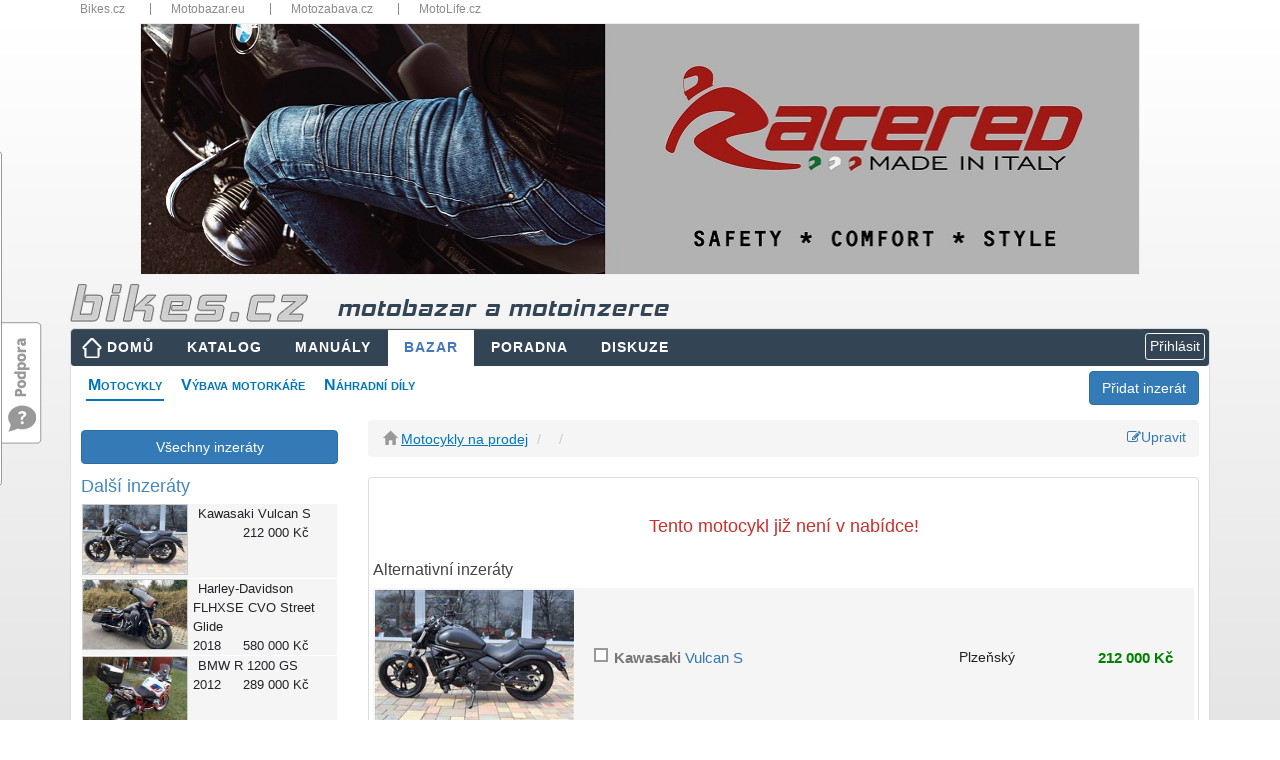

--- FILE ---
content_type: text/html; charset=utf-8
request_url: https://www.bikes.cz/motocykly-prodej/kawasaki-vulcans/88075
body_size: 19476
content:
<!DOCTYPE html>
<html xmlns="http://www.w3.org/1999/xhtml" lang="cs">
<head><meta charset="utf-8" /><meta http-equiv="X-UA-Compatible" content="IE=edge" /><meta name="viewport" content="width=device-width, initial-scale=1" /><meta name="description" /><meta name="keywords" /><meta name="googlebot" content="noindex, nofollow" /><meta name="robots" content="noindex, nofollow" />
<meta charset="utf-8" />
<meta http-equiv="X-UA-Compatible" content="IE=edge" />
<meta name="viewport" content="width=device-width, initial-scale=1" />
<meta name="description" content="Motoinzerce se snadným vyhledáváním." />
<meta name="keywords" content="motoinzerce,moto inzerce,moto,motorka,motorky,motocykl,motocykly,bazar,moto bazar,motobazar" />
<meta name="author" content="Bikes Media s.r.o" />
<meta name="rating" content="general" />
<meta name="seznam-wmt" content="b2yQ8nRXk9f2XneAUuXsvUqcXP8cNATP" />
<title>
</title><link href="/favicon.ico" type="image/x-icon" rel="shortcut icon" /><link href="/assets/fonts/glyphicon.min.css" rel="stylesheet" /><link href="/assets/fonts/font-awesome.min.css" rel="stylesheet" /><link href="/assets/jquery-ui/jquery-ui.min.css?v=1.12.1" rel="stylesheet" /><link href="/js/fancyBox3/jquery.fancybox.min.css" rel="stylesheet" />
<link href="/assets/bootstrap3/bootstrap.min.css?v=3.3.7" rel="stylesheet" />
<link href="/assets/bootstrap3/bootstrap-dialog.min.css?v=1.35.4" rel="stylesheet" />
<style>
ins img { width:100%; height:auto; }
.re { margin-top:2rem; }
@media (max-width: 767px) {
.re {
margin-top:0;
margin-bottom:1rem;
}
}
</style>
<link href="/css/layout2019.min.css?v=3" rel="stylesheet" />
<script async src="https://www.googletagmanager.com/gtag/js?id=G-N2M6XW2L0B"></script>
<script>
window.dataLayer = window.dataLayer || [];
function gtag() { dataLayer.push(arguments); }
gtag('js', new Date());
gtag('config', 'G-N2M6XW2L0B');
gtag('consent', 'default', { ad_storage: 'denied' });
</script>
<link href="/css/bazar.min.css?v=2" rel="stylesheet" />
<link href="/css/custom.min.css?v=0" rel="stylesheet" />
<script async src="//re.bikes.cz/delivery/asyncjs.php"></script>
<link href="/css/bazardetail.min.css?v=2" rel="stylesheet" />
<link href="/Homepage/Plugings/Owlcarousel/owl.carousel.min.css" rel="stylesheet" />
<style>
.videocontent { position: relative; width: 100%; height: 0; padding-bottom: 56.25%; }
.videocontent > iframe { position: absolute; top: 0; left: 0; width: 100%; height: 100%; }
</style>
<script async src="//pagead2.googlesyndication.com/pagead/js/adsbygoogle.js"></script></head>
<body>
<form method="post" action="/motocykly-prodej/kawasaki-vulcans/88075" onsubmit="javascript:return WebForm_OnSubmit();" id="form1">
<script type="text/javascript">
//<![CDATA[
var theForm = document.forms['form1'];
if (!theForm) {
theForm = document.form1;
}
function __doPostBack(eventTarget, eventArgument) {
if (!theForm.onsubmit || (theForm.onsubmit() != false)) {
theForm.__EVENTTARGET.value = eventTarget;
theForm.__EVENTARGUMENT.value = eventArgument;
theForm.submit();
}
}
//]]>
</script>
<script src="/WebResource.axd?d=pynGkmcFUV13He1Qd6_TZHbPTLI94uASLMjgSIUjN1q3hMlENt_7vHnAExgJrfcoPcpRUQ2&amp;t=638901608248157332" type="text/javascript"></script>
<script src="/ScriptResource.axd?d=nv7asgRUU0tRmHNR2D6t1EfqdJ7zYYO-7B7rYlrCTTHw9DzC5ODFnMJcaE4rj3ibG_U1-T3zDVPEv2BswzMR3p5mWxrW-G83ZJOfE2FixAr9m2NBj5Y7yKm057hsIwHYXG92qg2&amp;t=ffffffff93d1c106" type="text/javascript"></script>
<script src="../../Scripts/WebForms/MsAjax/MicrosoftAjax.js" type="text/javascript"></script>
<script src="../../Scripts/WebForms/MsAjax/MicrosoftAjaxWebForms.js" type="text/javascript"></script>
<script src="../../assets/jquery/jquery-3.5.1.min.js" type="text/javascript"></script>
<script type="text/javascript">
//<![CDATA[
function WebForm_OnSubmit() {
if (typeof(ValidatorOnSubmit) == "function" && ValidatorOnSubmit() == false) return false;
return true;
}
//]]>
</script>
<div class="aspNetHidden">
<input type="hidden" name="__VIEWSTATEGENERATOR" id="__VIEWSTATEGENERATOR" value="E8AB0067" />
<input type="hidden" name="__EVENTVALIDATION" id="__EVENTVALIDATION" value="vj6kpeXwOK+/vOYfceA9IUJS4XYVB/Ts3frKxqJG2XEn/ZDyJb8r/DdMKPsn0kvhNrzuxDfxSpQVfzjaZVJWDCRbmoMUEWnNiCNyZQ8C8fdEkh00bA0GNo9aHEHiVQGReHU8a30/O622S0zfKJ4KcYptac67jC0walQmyt/k3kHv8jLeF/MP1+vRjRNnviJas7JNPjh81hBnYLu/QvtraZiUrh83eJjMgsFcaMfxGf0eezk6yJ7msDvdQmpBf/15BDUReyA2RLnO6XKBXPRjSXKDAtvpQhQDIJONNO7ljwoxMXLoP99KPJIrOJsqEHhJlHEdMO0xpym220RJ5DDM/yS/2nhGKGJbtu/fL/XGL9/tkp4RgHdaqFH/t1hK/KN3IaNdG8l8GmBRWz8Ww6uXTWNRi6Fm0enh1DHAVDcFqQ2e2lh6YNCd7h4AFSAGVd/Ymtj4uVkcsNdtPIv8AFOlVPinRlVTlEYsqxzDbiZwKCYvipvuRI4mbYY1C8j4Is5b3Uv3C1G7IZRn3JTcC5BRxvVUjb+t+kOzPvu1HjD8vzCGMcHF" />
</div>
<script type="text/javascript">
//<![CDATA[
Sys.WebForms.PageRequestManager._initialize('ctl00$ctl00$ctl00$ctl13', 'form1', ['tctl00$ctl00$ctl00$body$ctl00','body_ctl00','tctl00$ctl00$ctl00$body$navi$ucMujVyber$upMoje','body_navi_ucMujVyber_upMoje','tctl00$ctl00$ctl00$body$body$upActionPanels','body_body_upActionPanels','tctl00$ctl00$ctl00$body$body$ucModalVerifyPwd$upModal','body_body_ucModalVerifyPwd_upModal','tctl00$ctl00$ctl00$body$ucFeedback$upFeedback','body_ucFeedback_upFeedback','tctl00$ctl00$ctl00$ctl14','ctl14','tctl00$ctl00$ctl00$ucCookieCard$upCookies','ucCookieCard_upCookies','tctl00$ctl00$ctl00$body$body$body$rptProductList$ctl00$UpdatePanel1','body_body_body_rptProductList_UpdatePanel1_0','tctl00$ctl00$ctl00$body$body$body$rptProductList$ctl01$UpdatePanel1','body_body_body_rptProductList_UpdatePanel1_1','tctl00$ctl00$ctl00$body$body$body$rptProductList$ctl02$UpdatePanel1','body_body_body_rptProductList_UpdatePanel1_2','tctl00$ctl00$ctl00$body$body$body$rptProductList$ctl03$UpdatePanel1','body_body_body_rptProductList_UpdatePanel1_3','tctl00$ctl00$ctl00$body$body$body$rptProductList$ctl04$UpdatePanel1','body_body_body_rptProductList_UpdatePanel1_4','tctl00$ctl00$ctl00$body$body$body$rptProductList$ctl05$UpdatePanel1','body_body_body_rptProductList_UpdatePanel1_5'], ['ctl00$ctl00$ctl00$body$body$body$rptProductList$ctl00$chkItem2','body_body_body_rptProductList_chkItem2_0','ctl00$ctl00$ctl00$body$body$body$rptProductList$ctl01$chkItem2','body_body_body_rptProductList_chkItem2_1','ctl00$ctl00$ctl00$body$body$body$rptProductList$ctl02$chkItem2','body_body_body_rptProductList_chkItem2_2','ctl00$ctl00$ctl00$body$body$body$rptProductList$ctl03$chkItem2','body_body_body_rptProductList_chkItem2_3','ctl00$ctl00$ctl00$body$body$body$rptProductList$ctl04$chkItem2','body_body_body_rptProductList_chkItem2_4','ctl00$ctl00$ctl00$body$body$body$rptProductList$ctl05$chkItem2','body_body_body_rptProductList_chkItem2_5','ctl00$ctl00$ctl00$body$body$ucModalVerifyPwd$btnVerify','body_body_ucModalVerifyPwd_btnVerify'], [], 90, 'ctl00$ctl00$ctl00');
//]]>
</script>
<div class="container" style="position:relative;padding-bottom:15px">
<div id="fb-root"></div>
<script>(function (d, s, id) {
var js, fjs = d.getElementsByTagName(s)[0];
if (d.getElementById(id)) return;
js = d.createElement(s); js.id = id;
js.src = "//connect.facebook.net/cs_CZ/sdk.js#xfbml=1&version=v20.0&appId=1416451088653193";
fjs.parentNode.insertBefore(js, fjs);
}(document, 'script', 'facebook-jssdk'));
</script>
<div id="body_ctl00" style="position: fixed; left: 10px; top: 10px; color: gray; z-index: 11; font-size: small; display: inline">
</div>
<div class="topbar hidden-xs">
<nav>
<ul>
<li class="dropdown-title"><a href="https://www.bikes.cz/" title="Bikes.cz">Bikes.cz</a></li>
<li class="dropdown-title"><a href="http://www.motobazar.eu/" title="Motobazar.eu" target="_blank">Motobazar.eu</a></li>
<li class="dropdown-title"><a href="http://www.motozabava.cz/" title="Motozabava.cz" target="_blank">Motozabava.cz</a></li>
<li class="dropdown-title"><a href="http://www.motolife.cz/" title="MotoLife.cz" target="_blank">MotoLife.cz</a></li>
</ul>
<div class="clearfix"></div>
</nav>
</div>
<div id="bannerTop">
<ins data-revive-zoneid="1" data-revive-id="db5860641a95710a48d55ec671021854"></ins>
</div>
<div id="topStrip" class="row hidden-xs">
<div class="col-xs-12">
<a href="/" title="úvodní strana">
<img src="/images/bikescz.png" alt="bikes.cz" />
<span class="d-none d-lg-inline katalog">motobazar a motoinzerce</span>
</a>
</div>
<div class="cleaner"></div>
</div>
<nav class="navbar navbar-expand-md navbar-dark px-2 px-lg-0">
<div class="container">
<button class="navbar-toggler" type="button" data-toggle="collapse" data-target="#navbarResponsive" aria-controls="navbarResponsive" aria-expanded="false" aria-label="Toggle navigation">
<span class="navbar-toggler-icon"></span>
</button>
<div class="dropdown float-right">
<script type="text/javascript">
var prihlaseni = function () {
$('.prihlaseni').show(500);
$('#body_Login1_Login1_UserName').focus();
}
</script>
<input type="button" class="btn btn-outline-light btn-xs" value="Přihlásit" onclick="prihlaseni()">
<div id="prihlaseni" class="prihlaseni" style="display:none">
<div class="top"><strong>Přihlášení do webu</strong><a class="zavrit" href="javascript:void(0);" onclick="$('.prihlaseni').hide(500);"><img src="../../images/buttony/zavrit.gif" alt="zavřít" width="24" height="24" border="0" /></a></div>
<div class="insidetext">
<table id="body_Login1_Login1" cellspacing="0" cellpadding="0" style="width:100%;border-collapse:collapse;">
<tr>
<td>
<div onkeypress="javascript:return WebForm_FireDefaultButton(event, &#39;body_Login1_Login1_LoginButton&#39;)">
<div class="cele">
<table width="255">
<tr>
<td width="81">
Uživatel:
<span id="body_Login1_Login1_UserNameRequired" title="Zadejte nick." style="visibility:hidden;">*</span>
</td>
<td width="162"><input name="ctl00$ctl00$ctl00$body$Login1$Login1$UserName" type="text" maxlength="50" id="body_Login1_Login1_UserName" autocomplete="username" /></td>
</tr>
<tr>
<td>
Heslo:
<span id="body_Login1_Login1_PasswordRequired" title="Zadejte heslo." style="visibility:hidden;">*</span>
</td>
<td><input name="ctl00$ctl00$ctl00$body$Login1$Login1$Password" type="password" id="body_Login1_Login1_Password" /></td>
</tr>
</table>
<span id="body_Login1_Login1_FailureText" style="font-weight:bold;padding: 5px; color: #f00;"></span>
</div>
<div style="text-align: center">
<a id="body_Login1_Login1_LoginButton" class="pokracovat" href="javascript:WebForm_DoPostBackWithOptions(new WebForm_PostBackOptions(&quot;ctl00$ctl00$ctl00$body$Login1$Login1$LoginButton&quot;, &quot;&quot;, true, &quot;Login2&quot;, &quot;&quot;, false, true))">Přihlásit</a>
</div>
</div>
<br />
<a href="../../novy-uzivatel">Nový uživatel</a><br />
<a href="../../obnoveni-hesla">Zapomenuté heslo</a>
<br />
<br />
<fieldset class="open-auth-providers">
<legend>Přihlášení přes Facebook</legend>
<a id="body_Login1_Login1_OpenAuthLogin_lbFacebook" title="Přihlášení přes Facebook" href="javascript:WebForm_DoPostBackWithOptions(new WebForm_PostBackOptions(&quot;ctl00$ctl00$ctl00$body$Login1$Login1$OpenAuthLogin$lbFacebook&quot;, &quot;&quot;, true, &quot;&quot;, &quot;&quot;, false, true))"><img src="../../images/buttony/fblogin.png" alt="fb login" /></a>
</fieldset>
</td>
</tr>
</table>
</div>
</div>
</div>
<div id="navbarResponsive" class="collapse navbar-collapse">
<ul id="menu" class="navbar-nav ml-auto">
<li class="nav-item btn-xs-block"><a id="body_hlMenuMain" title="Hlavní stránka" class="nav-link home" href="../../">DOMŮ</a></li>
<li class="nav-item btn-xs-block"><a id="body_hlMotoKatalog" title="Otevřená encyklopedie motocyklů" class="nav-link" href="../../katalog-moto">KATALOG</a></li>
<li class="nav-item"><a id="body_hlManualy" title="Servisní manuály, příručky, díly..." class="nav-link" href="../../servisni-manualy">MANUÁLY</a></li>
<li class="nav-item btn-xs-block"><a id="body_hlBazar" title="Inzerce motocyklů, dílů a příslušenství" class="nav-link active" href="../../motocykly-prodej">BAZAR</a></li>
<li class="nav-item"><a id="body_hlTechChat" title="Technická poradna" class="nav-link" href="../../otazky-odpovedi">PORADNA</a></li>
<li class="nav-item"><a id="body_hlMenuDiscussion" title="Bikes diskuze" class="nav-link" href="../../forum">DISKUZE</a></li>
</ul>
</div>
</div>
</nav>
<div id="webContent">
<a href="javascript:void(0);" id="body_aAddInzerat" class="btn btn-primary hidden-xs margin-top5 fr" data-toggle="modal" data-target=".bs-example-modal-sm">Přidat inzerát</a>
<ul id="submenu">
<li><a href="/motocykly-prodej" id="body_aMoto" class="youarehere">Motocykly</a></li>
<li><a href="/vybava-prodej" id="body_aVybava">Výbava&nbsp;motorkáře</a></li>
<li><a href="/dily-prodej" id="body_aDily">Náhradní&nbsp;díly</a></li>
</ul>
<div class="cleaner"></div>
<div id="wrapper">
<section>
<div class="row margin-top15">
<div id="left" class="col-sm-3">
<aside>
<div class="hidden-xs">
<a href="/motocykly-prodej" id="body_navi_aZpet" class="btn btn-primary btn-block" style="margin-top:10px">Všechny inzer&#225;ty</a>
</div>
<div id="body_navi_ucMujVyber_upMoje" class="upFilters">
</div>
<div class="motoitems hidden-xs">
<h3>Další inzeráty</h3>
<div class="row motoitem">
<a class="mlink" href="/motocykly-prodej/kawasaki-vulcans/c49827"></a>
<div class="col col-md-5">
<a href="/motocykly-prodej/kawasaki-vulcans/c49827">
<img class="img-responsive sImg" src="https://media.bikes.cz/photo/img_11844O4509O8474467O33O122442015OCO04507O0845O1.jpg" alt="">
</a>
</div>
<div class="col col-md-7">
<span class="col-sm-12"><span>Kawasaki</span> Vulcan S</span>
<span class="col-sm-4"></span>
<span class="col-sm-8">212 000&nbsp;Kč</span>
</div>
</div>
<div class="row motoitem">
<a class="mlink" href="/motocykly-prodej/harleydavidson-flhxsecvostreetglide/c53762"></a>
<div class="col col-md-5">
<a href="/motocykly-prodej/harleydavidson-flhxsecvostreetglide/c53762">
<img class="img-responsive sImg" src="https://media.bikes.cz/photo/img_11844O4509O11947130O33O172616008OCO04507O0845O1.jpg" alt="">
</a>
</div>
<div class="col col-md-7">
<span class="col-sm-12"><span>Harley-Davidson</span> FLHXSE CVO Street Glide</span>
<span class="col-sm-4">2018</span>
<span class="col-sm-8">580 000&nbsp;Kč</span>
</div>
</div>
<div class="row motoitem">
<a class="mlink" href="/motocykly-prodej/bmw-r1200gs/95404"></a>
<div class="col col-md-5">
<a href="/motocykly-prodej/bmw-r1200gs/95404">
<img class="img-responsive sImg" src="https://media.bikes.cz/photo/img_11844O4509O7460598O33O107793356OCO04507O0845O2.jpg" alt="">
</a>
</div>
<div class="col col-md-7">
<span class="col-sm-12"><span>BMW</span> R 1200 GS</span>
<span class="col-sm-4">2012</span>
<span class="col-sm-8">289 000&nbsp;Kč</span>
</div>
</div>
<div class="row motoitem">
<a class="mlink" href="/motocykly-prodej/kymco-agility-150-5tkm/c39196"></a>
<div class="col col-md-5">
<a href="/motocykly-prodej/kymco-agility-150-5tkm/c39196">
<img class="img-responsive sImg" src="https://media.bikes.cz/photo/img_11844O4509O5142976O33O74307714OCO04507O0845O1.jpg" alt="">
</a>
</div>
<div class="col col-md-7">
<span class="col-sm-12"><span>Kymco</span> Agility 150-5tkm</span>
<span class="col-sm-4">2009</span>
<span class="col-sm-8">36 999&nbsp;Kč</span>
</div>
</div>
<div class="row motoitem">
<a class="mlink" href="/motocykly-prodej/triumph-tiger1050sport/95325"></a>
<div class="col col-md-5">
<a href="/motocykly-prodej/triumph-tiger1050sport/95325">
<img class="img-responsive sImg" src="https://media.bikes.cz/photo/img_11844O4509O7460946O33O107798384OCO04507O0845O2.jpg" alt="">
</a>
</div>
<div class="col col-md-7">
<span class="col-sm-12"><span>Triumph</span> Tiger 1050 Sport</span>
<span class="col-sm-4">2017</span>
<span class="col-sm-8">149 000&nbsp;Kč</span>
</div>
</div>
<div class="row motoitem">
<a class="mlink" href="/motocykly-prodej/kymco-people-gt-125i-plexi-kufr/c38533"></a>
<div class="col col-md-5">
<a href="/motocykly-prodej/kymco-people-gt-125i-plexi-kufr/c38533">
<img class="img-responsive sImg" src="https://media.bikes.cz/photo/img_11844O4509O4929768O33O71227226OCO04507O0845O1.jpg" alt="">
</a>
</div>
<div class="col col-md-7">
<span class="col-sm-12"><span>Kymco</span> People GT 125i-plexi-kufr</span>
<span class="col-sm-4">2011</span>
<span class="col-sm-8">dohodou</span>
</div>
</div>
</div>
<a href="/motocykly-prodej" id="body_navi_aZpet2" class="btn btn-primary btn-block hidden-xs" style="margin-top:30px"><i class="fa fa-arrow-left"></i> Zpět na přehled</a>
<div class="re">
<ins data-revive-zoneid="27" data-revive-id="db5860641a95710a48d55ec671021854"></ins>
</div>
</aside>
</div>
<div id="right" class="col-sm-9">
<article>
<div class="row">
<div class="col-md-12">
<div class="btn-group right hidden-xs hidden-sm">
<a id="body_body_aPreEdit" class="btn btn-link" data-toggle="modal" data-target="#modalVerify"><i class="fa fa-pencil-square-o"></i><span>Upravit</span></a>
</div>
<ul id="body_body_ulBreadcrumb" class="page-breadcrumb breadcrumb">
<li>
<i class="glyphicon glyphicon-home"></i>
<a href="/motocykly-prodej">Motocykly na prodej</a>
</li>
<li id="body_body_liZnacka"><a id="body_body_aZnacka"></a></li>
<li><span id="body_body_sModel"></span></li>
</ul>
</div>
</div>
<div class="row visible-xs padding-bot-15">
<div class="col-sm-6">
<a id="body_body_aPreEdit2" class="btn btn-link btn-block" data-toggle="modal" data-target="#modalVerify"><i class="fa fa-pencil-square-o"></i> <span>Upravit</span></a>
</div>
<div class="col-sm-6">
<a id="body_body_aNewXs" class="btn btn-primary btn-block" title="Prodám &lt;%=jeden%>">
<span>Vložit nový inzerát</span>
</a>
</div>
</div>
<div class="thumbnail">
<div class="row">
</div>
<div class="caption-full moto-description">
<div class="inzlabel">
</div>
<div id="body_body_body_panNeaktivni">
<h1 class="text-center padding-bot-15 padding-top-15" style="color:#c9302c">Tento motocykl již není v nabídce!</h1>
<h2>Alternativní inzeráty</h2>
<div id="upnlProductList">
<div id="body_body_body_rptProductList_UpdatePanel1_0" class="row tbl">
<a class="slink" href="/motocykly-prodej/kawasaki-vulcans/c49827"></a>
<div class="col-sm-3 c1">
<a href="/motocykly-prodej/kawasaki-vulcans/49827">
<img class="img-responsive sImg" src="https://media.bikes.cz/photo/img_11844O4509O8474467O33O122442015OCO04507O0845O1.jpg" alt="">
</a>
</div>
<div class="col-sm-9 c2">
<div class="tbl">
<div class="col-xs-5 c3">
<label class="checkbox" title="Můj výběr">
<input id="body_body_body_rptProductList_chkItem2_0" type="checkbox" name="ctl00$ctl00$ctl00$body$body$body$rptProductList$ctl00$chkItem2" onclick="javascript:setTimeout(&#39;__doPostBack(\&#39;ctl00$ctl00$ctl00$body$body$body$rptProductList$ctl00$chkItem2\&#39;,\&#39;\&#39;)&#39;, 0)" /><i></i>
</label>
<h2 id="body_body_body_rptProductList_h2_0" class="tName"><span>Kawasaki</span> Vulcan S</h2>
</div>
<div class="col-xs-1 c4 text-center">
<span class="tYear"></span>
</div>
<div class="col-xs-4 c5 text-center">
<span class="tRegion">Plzeňský</span>
</div>
<div class="col-xs-2 c6 product-price">
<span class="title-price margin-right-10 tPrice">212 000&nbsp;Kč</span>
</div>
</div>
</div>
<input type="hidden" name="ctl00$ctl00$ctl00$body$body$body$rptProductList$ctl00$nId" id="body_body_body_rptProductList_nId_0" value="49827" />
</div>
<div id="body_body_body_rptProductList_UpdatePanel1_1" class="row tbl">
<a class="slink" href="/motocykly-prodej/kawasaki-vn800drifter/95360"></a>
<div class="col-sm-3 c1">
<a href="/motocykly-prodej/kawasaki-vn800drifter/95360">
<img class="img-responsive sImg" src="https://media.bikes.cz/photo/img_11844O4509O7454305O33O107702433OCO04507O0845O2.jpg" alt="">
</a>
</div>
<div class="col-sm-9 c2">
<div class="tbl">
<div class="col-xs-5 c3">
<label class="checkbox" title="Můj výběr">
<input id="body_body_body_rptProductList_chkItem2_1" type="checkbox" name="ctl00$ctl00$ctl00$body$body$body$rptProductList$ctl01$chkItem2" onclick="javascript:setTimeout(&#39;__doPostBack(\&#39;ctl00$ctl00$ctl00$body$body$body$rptProductList$ctl01$chkItem2\&#39;,\&#39;\&#39;)&#39;, 0)" /><i></i>
</label>
<h2 id="body_body_body_rptProductList_h2_1" class="tName"><span>Kawasaki</span> VN 800 Drifter</h2>
</div>
<div class="col-xs-1 c4 text-center">
<span class="tYear">2000</span>
</div>
<div class="col-xs-4 c5 text-center">
<span class="tRegion">Jihomoravský</span>
</div>
<div class="col-xs-2 c6 product-price">
<span class="title-price margin-right-10 tPrice">110 000&nbsp;Kč</span>
</div>
</div>
</div>
<input type="hidden" name="ctl00$ctl00$ctl00$body$body$body$rptProductList$ctl01$nId" id="body_body_body_rptProductList_nId_1" value="95360" />
</div>
<div id="body_body_body_rptProductList_UpdatePanel1_2" class="row tbl">
<a class="slink" href="/motocykly-prodej/kawasaki-er5/c47471"></a>
<div class="col-sm-3 c1">
<a href="/motocykly-prodej/kawasaki-er5/47471">
<img class="img-responsive sImg" src="https://media.bikes.cz/photo/img_11844O4509O7762024O33O112148442OCO04507O0845O1.jpg" alt="">
</a>
</div>
<div class="col-sm-9 c2">
<div class="tbl">
<div class="col-xs-5 c3">
<label class="checkbox" title="Můj výběr">
<input id="body_body_body_rptProductList_chkItem2_2" type="checkbox" name="ctl00$ctl00$ctl00$body$body$body$rptProductList$ctl02$chkItem2" onclick="javascript:setTimeout(&#39;__doPostBack(\&#39;ctl00$ctl00$ctl00$body$body$body$rptProductList$ctl02$chkItem2\&#39;,\&#39;\&#39;)&#39;, 0)" /><i></i>
</label>
<h2 id="body_body_body_rptProductList_h2_2" class="tName"><span>Kawasaki</span> ER - 5</h2>
</div>
<div class="col-xs-1 c4 text-center">
<span class="tYear">2005</span>
</div>
<div class="col-xs-4 c5 text-center">
<span class="tRegion">Jihomoravský</span>
</div>
<div class="col-xs-2 c6 product-price">
<span class="title-price margin-right-10 tPrice">49 999&nbsp;Kč</span>
</div>
</div>
</div>
<input type="hidden" name="ctl00$ctl00$ctl00$body$body$body$rptProductList$ctl02$nId" id="body_body_body_rptProductList_nId_2" value="47471" />
</div>
<div id="body_body_body_rptProductList_UpdatePanel1_3" class="row tbl">
<a class="slink" href="/motocykly-prodej/kawasaki-er5/c37483"></a>
<div class="col-sm-3 c1">
<a href="/motocykly-prodej/kawasaki-er5/37483">
<img class="img-responsive sImg" src="https://media.bikes.cz/photo/img_11844O4509O4548244O33O65714862OCO04507O0845O1.jpg" alt="">
</a>
</div>
<div class="col-sm-9 c2">
<div class="tbl">
<div class="col-xs-5 c3">
<label class="checkbox" title="Můj výběr">
<input id="body_body_body_rptProductList_chkItem2_3" type="checkbox" name="ctl00$ctl00$ctl00$body$body$body$rptProductList$ctl03$chkItem2" onclick="javascript:setTimeout(&#39;__doPostBack(\&#39;ctl00$ctl00$ctl00$body$body$body$rptProductList$ctl03$chkItem2\&#39;,\&#39;\&#39;)&#39;, 0)" /><i></i>
</label>
<h2 id="body_body_body_rptProductList_h2_3" class="tName"><span>Kawasaki</span> ER - 5</h2>
</div>
<div class="col-xs-1 c4 text-center">
<span class="tYear">2000</span>
</div>
<div class="col-xs-4 c5 text-center">
<span class="tRegion">Jihomoravský</span>
</div>
<div class="col-xs-2 c6 product-price">
<span class="title-price margin-right-10 tPrice">34 999&nbsp;Kč</span>
</div>
</div>
</div>
<input type="hidden" name="ctl00$ctl00$ctl00$body$body$body$rptProductList$ctl03$nId" id="body_body_body_rptProductList_nId_3" value="37483" />
</div>
<div id="body_body_body_rptProductList_UpdatePanel1_4" class="row tbl">
<a class="slink" href="/motocykly-prodej/kawasaki-kl250/c53638"></a>
<div class="col-sm-3 c1">
<a href="/motocykly-prodej/kawasaki-kl250/53638">
<img class="img-responsive sImg" src="https://media.bikes.cz/photo/img_11844O4509O11802942O33O170532740OCO04507O0845O1.jpg" alt="">
</a>
</div>
<div class="col-sm-9 c2">
<div class="tbl">
<div class="col-xs-5 c3">
<label class="checkbox" title="Můj výběr">
<input id="body_body_body_rptProductList_chkItem2_4" type="checkbox" name="ctl00$ctl00$ctl00$body$body$body$rptProductList$ctl04$chkItem2" onclick="javascript:setTimeout(&#39;__doPostBack(\&#39;ctl00$ctl00$ctl00$body$body$body$rptProductList$ctl04$chkItem2\&#39;,\&#39;\&#39;)&#39;, 0)" /><i></i>
</label>
<h2 id="body_body_body_rptProductList_h2_4" class="tName"><span>Kawasaki</span> KL 250</h2>
</div>
<div class="col-xs-1 c4 text-center">
<span class="tYear">2010</span>
</div>
<div class="col-xs-4 c5 text-center">
<span class="tRegion">Praha</span>
</div>
<div class="col-xs-2 c6 product-price">
<span class="title-price margin-right-10 tPrice">69 900&nbsp;Kč</span>
</div>
</div>
</div>
<input type="hidden" name="ctl00$ctl00$ctl00$body$body$body$rptProductList$ctl04$nId" id="body_body_body_rptProductList_nId_4" value="53638" />
</div>
<div id="body_body_body_rptProductList_UpdatePanel1_5" class="row tbl">
<a class="slink" href="/motocykly-prodej/kawasaki-er5/c49915"></a>
<div class="col-sm-3 c1">
<a href="/motocykly-prodej/kawasaki-er5/49915">
<img class="img-responsive sImg" src="https://media.bikes.cz/photo/img_11844O4509O8533279O33O123291747OCO04507O0845O1.jpg" alt="">
</a>
</div>
<div class="col-sm-9 c2">
<div class="tbl">
<div class="col-xs-5 c3">
<label class="checkbox" title="Můj výběr">
<input id="body_body_body_rptProductList_chkItem2_5" type="checkbox" name="ctl00$ctl00$ctl00$body$body$body$rptProductList$ctl05$chkItem2" onclick="javascript:setTimeout(&#39;__doPostBack(\&#39;ctl00$ctl00$ctl00$body$body$body$rptProductList$ctl05$chkItem2\&#39;,\&#39;\&#39;)&#39;, 0)" /><i></i>
</label>
<h2 id="body_body_body_rptProductList_h2_5" class="tName"><span>Kawasaki</span> ER - 5</h2>
</div>
<div class="col-xs-1 c4 text-center">
<span class="tYear">2006</span>
</div>
<div class="col-xs-4 c5 text-center">
<span class="tRegion">Jihomoravský</span>
</div>
<div class="col-xs-2 c6 product-price">
<span class="title-price margin-right-10 tPrice">44 999&nbsp;Kč</span>
</div>
</div>
</div>
<input type="hidden" name="ctl00$ctl00$ctl00$body$body$body$rptProductList$ctl05$nId" id="body_body_body_rptProductList_nId_5" value="49915" />
</div>
</div>
<div style="clear:both" class="padding-top-15">
<a href="/motocykly-prodej" class="btn btn-danger pull-right">Zobrazit všechny inzeráty</a>
</div>
</div>
</div>
</div>
<div id="body_body_upActionPanels" style="overflow-y:hidden">
</div>
<a href="javascript:void(0)" class="scrollToTop"></a>
<div class="cleaner"></div>
<style>
.alt-item { margin-bottom: 20px; padding: 0; background-color: #f5f5f5; margin-right: 10px; }
.alt-item span { padding: 0; }
.bold { font-weight: bold; }
.no-padding { padding: 0; }
</style>
<div style="clear: both;"></div>
<div class="row">
</div>
<div id="modalVerify" class="modal fade" tabindex="-1" role="modal" aria-hidden="true">
<div class="modal-dialog">
<div class="modal-content">
<div class="modal-header">
<button type="button" class="close" data-dismiss="modal" aria-hidden="true"></button>
<h4 class="modal-title">Oveření přístupu</h4>
</div>
<div id="body_body_ucModalVerifyPwd_upModal">
<div onkeypress="javascript:return WebForm_FireDefaultButton(event, &#39;body_body_ucModalVerifyPwd_btnVerify&#39;)">
<div class="modal-body">
<div id="body_body_ucModalVerifyPwd_divPwd" class="form-group">
<label for="body_body_ucModalVerifyPwd_txtPwd" id="body_body_ucModalVerifyPwd_lblPwd">Heslo pro editaci</label>
<input name="ctl00$ctl00$ctl00$body$body$ucModalVerifyPwd$txtPwd" type="password" id="body_body_ucModalVerifyPwd_txtPwd" class="form-control" placeholder="Zadejte heslo pro editaci" />
</div>
</div>
<div class="modal-footer">
<input type="submit" name="ctl00$ctl00$ctl00$body$body$ucModalVerifyPwd$btnVerify" value="Ověřit" onclick="javascript:WebForm_DoPostBackWithOptions(new WebForm_PostBackOptions(&quot;ctl00$ctl00$ctl00$body$body$ucModalVerifyPwd$btnVerify&quot;, &quot;&quot;, true, &quot;&quot;, &quot;&quot;, false, false))" id="body_body_ucModalVerifyPwd_btnVerify" class="btn btn-primary" />
<button type="button" class="btn default" data-dismiss="modal">Zavřít</button>
</div>
</div>
</div>
</div>
</div>
</div>
<script>
$('#modalVerify').on('shown.bs.modal', function () {
$('#body_body_ucModalVerifyPwd_txtPwd').focus();
});
</script>
</article>
</div>
</div>
<div class="clearfix"></div>
</section>
</div>
<div id="feedback" class="draggable hidden-xs">
<div id="body_ucFeedback_upFeedback" class="feedback-form">
<h2>Napište nám.</h2>
<p style="font-size: 12px; color: gray; padding-left: 90px">Potěší nás, pokud nás upozorníte na případné nedostatky nebo navrhnete nějaká vylepšení.</p>
<p>
<label>
Email:
<span id="body_ucFeedback_validatorEmailReg" style="display:none;">*</span>
</label>
<input name="ctl00$ctl00$ctl00$body$ucFeedback$ucFeedback_txtEmail" type="text" id="ucFeedback_txtEmail" placeholder="Váš E-mail (není povinný)" />
</p>
<p>
<label>
Zpráva:
<span id="body_ucFeedback_ctl01" style="color:Red;visibility:hidden;">*</span>
</label>
<textarea name="ctl00$ctl00$ctl00$body$ucFeedback$txtMessage" rows="3" cols="20" id="body_ucFeedback_txtMessage" placeholder="Zpráva pro nás">
</textarea>
</p>
<p>
<span id="body_ucFeedback_lblStatus"></span>
<span id="body_ucFeedback_rvfFeedback" style="visibility:hidden;"></span>
<input type="submit" name="ctl00$ctl00$ctl00$body$ucFeedback$btnFeedbackSend" value="Odeslat" onclick="return Page_ClientValidate(&#39;FeedBack&#39;);WebForm_DoPostBackWithOptions(new WebForm_PostBackOptions(&quot;ctl00$ctl00$ctl00$body$ucFeedback$btnFeedbackSend&quot;, &quot;&quot;, true, &quot;FeedBack&quot;, &quot;&quot;, false, false))" id="body_ucFeedback_btnFeedbackSend" class="btn" />
</p>
</div>
<a href="javascript:void(0)" class="pull_feedback" title="Klikni pro zanechání zprávy">Feedback</a>
</div>
<input type="hidden" name="ctl00$ctl00$ctl00$body$ucFeedback$ucFeedback_hfFeedback" id="ucFeedback_hfFeedback" />
<div class="modal fade bs-example-modal-sm" tabindex="-1" role="dialog" aria-labelledby="mySmallModalLabel" aria-hidden="true" style="display: none;">
<div class="modal-dialog modal-sm">
<div class="modal-content">
<div class="modal-header">
<button aria-hidden="true" data-dismiss="modal" class="close" type="button">×</button>
<h4 id="myLargeModalLabel3" class="modal-title">Vyberte rubriku</h4>
</div>
<div class="modal-body">
<a href="/prodam-moto" class="btn btn-block btn-primary">motocykly / čtyřkolky</a>
<a href="/prodam-vybavu" class="btn btn-block btn-primary">výbava / přilby / oblečení</a>
<a href="/prodam-dil" class="btn btn-block btn-primary">náhradní díly / pneu / příslušenství</a>
<hr />
<a href="http://www.motobazar.eu/zacit-inzerovat" class="btn btn-block btn-danger" target="_blank">Komerční inzerce</a>
</div>
</div>
</div>
</div>
<div class="cleaner"></div>  
</div>
<footer class="py-3" style="position:relative">
<div class="container">
<p class="m-0 text-center">
<a href="/gdpr/memorandum.html" target="_blank" title="Informační memorandum o zpracování osobních údajů">Podmínky zpracování osobních údajů</a>
•
<a href="/gdpr/cookies.html" target="_blank" title="Informace o zpracování cookies">Podmínky zpracování cookies</a>
<br />
<small>© 2008 - 2026 Bikes Media s.r.o. - publikování nebo šíření obsahu je bez písemného souhlasu zakázáno.</small>
<br />
</p>
</div>
</footer>
<img src="//toplist.cz/dot.asp?id=72149" alt="." width="1" height="1" border="0" />
<div id="ctl14" class="d-none d-sm-block" style="font: normal 9px Arial;color:#ccc;position:absolute;right:25px;bottom:5px">
init: 0,01 s | load: 0,17 s | 1.14:25:17
</div>
</div>
<div id="ucCookieCard_upCookies">
</div>
<script src="/assets/jquery-ui/jquery-ui.min.js?v=1.12.1"></script>
<script src="/js/fancyBox3/jquery.fancybox.min.js"></script>
<script src="/assets/bootstrap3/bootstrap.min.js?v=3.3.7"></script>
<script src="/assets/bootstrap3/bootstrap-dialog.min.js?v=1.35.4"></script>
<script type="text/javascript">
var imgmain = 'body_body_ucFotoBlok_imgMain';
</script>    
<script src="/js/motobazar/Detail.js"></script>
<script src="/assets/Owlcarousel/owl.carousel.js"></script>
<script src="/js/asyncHelper.min.js"></script>
<script>
function copyLink(el) {
el.select();
el.setSelectionRange(0, 99999); /* For mobile devices */
document.execCommand("copy");
}
$('.owl-carousel').owlCarousel({
margin: 10,
loop: true,
nav: false,
dots: false,
autoWidth: false,
autoplay: true,
autoplayHoverPause: false,
autoplayTimeout: 2000,
navContainer: '#customNav',
navText: ["Předchozí", "Další"]
})
</script>
<script src="/js/bazar.min.js?v=0"></script>
<script>
$("[data-fancybox]").fancybox({
titlePosition: 'over', padding: 3,
thumbs: false, hash: false, loop: true, keyboard: true, toolbar: true, animationEffect: true, arrows: true, clickContent: false,
slideShow: false, fullScreen: false, backFocus: false
});
</script>
<script>
(adsbygoogle = window.adsbygoogle || []).push({
google_ad_client: "ca-pub-6333692739809935",
enable_page_level_ads: true,
overlays: { bottom: false }
});
</script>
<script type="text/javascript">
//<![CDATA[
var Page_Validators =  new Array(document.getElementById("body_Login1_Login1_UserNameRequired"), document.getElementById("body_Login1_Login1_PasswordRequired"), document.getElementById("body_ucFeedback_validatorEmailReg"), document.getElementById("body_ucFeedback_ctl01"), document.getElementById("body_ucFeedback_rvfFeedback"));
//]]>
</script>
<script type="text/javascript">
//<![CDATA[
var body_Login1_Login1_UserNameRequired = document.all ? document.all["body_Login1_Login1_UserNameRequired"] : document.getElementById("body_Login1_Login1_UserNameRequired");
body_Login1_Login1_UserNameRequired.controltovalidate = "body_Login1_Login1_UserName";
body_Login1_Login1_UserNameRequired.errormessage = "*";
body_Login1_Login1_UserNameRequired.validationGroup = "Login2";
body_Login1_Login1_UserNameRequired.evaluationfunction = "RequiredFieldValidatorEvaluateIsValid";
body_Login1_Login1_UserNameRequired.initialvalue = "";
var body_Login1_Login1_PasswordRequired = document.all ? document.all["body_Login1_Login1_PasswordRequired"] : document.getElementById("body_Login1_Login1_PasswordRequired");
body_Login1_Login1_PasswordRequired.controltovalidate = "body_Login1_Login1_Password";
body_Login1_Login1_PasswordRequired.errormessage = "*";
body_Login1_Login1_PasswordRequired.validationGroup = "Login2";
body_Login1_Login1_PasswordRequired.evaluationfunction = "RequiredFieldValidatorEvaluateIsValid";
body_Login1_Login1_PasswordRequired.initialvalue = "";
var body_ucFeedback_validatorEmailReg = document.all ? document.all["body_ucFeedback_validatorEmailReg"] : document.getElementById("body_ucFeedback_validatorEmailReg");
body_ucFeedback_validatorEmailReg.controltovalidate = "ucFeedback_txtEmail";
body_ucFeedback_validatorEmailReg.errormessage = "*";
body_ucFeedback_validatorEmailReg.display = "Dynamic";
body_ucFeedback_validatorEmailReg.validationGroup = "FeedBack";
body_ucFeedback_validatorEmailReg.evaluationfunction = "RegularExpressionValidatorEvaluateIsValid";
body_ucFeedback_validatorEmailReg.validationexpression = "\\w+([-+.\']\\w+)*@\\w+([-.]\\w+)*\\.\\w+([-.]\\w+)*";
var body_ucFeedback_ctl01 = document.all ? document.all["body_ucFeedback_ctl01"] : document.getElementById("body_ucFeedback_ctl01");
body_ucFeedback_ctl01.controltovalidate = "body_ucFeedback_txtMessage";
body_ucFeedback_ctl01.focusOnError = "t";
body_ucFeedback_ctl01.errormessage = "*";
body_ucFeedback_ctl01.validationGroup = "FeedBack";
body_ucFeedback_ctl01.evaluationfunction = "RequiredFieldValidatorEvaluateIsValid";
body_ucFeedback_ctl01.initialvalue = "";
var body_ucFeedback_rvfFeedback = document.all ? document.all["body_ucFeedback_rvfFeedback"] : document.getElementById("body_ucFeedback_rvfFeedback");
body_ucFeedback_rvfFeedback.controltovalidate = "body_ucFeedback_txtMessage";
body_ucFeedback_rvfFeedback.validationGroup = "FeedBack";
body_ucFeedback_rvfFeedback.evaluationfunction = "CustomValidatorEvaluateIsValid";
body_ucFeedback_rvfFeedback.clientvalidationfunction = "rvfFeedback_Validate";
//]]>
</script>
<script type="text/javascript">
//<![CDATA[
var Page_ValidationActive = false;
if (typeof(ValidatorOnLoad) == "function") {
ValidatorOnLoad();
}
function ValidatorOnSubmit() {
if (Page_ValidationActive) {
return ValidatorCommonOnSubmit();
}
else {
return true;
}
}
document.getElementById('body_Login1_Login1_UserNameRequired').dispose = function() {
Array.remove(Page_Validators, document.getElementById('body_Login1_Login1_UserNameRequired'));
}
document.getElementById('body_Login1_Login1_PasswordRequired').dispose = function() {
Array.remove(Page_Validators, document.getElementById('body_Login1_Login1_PasswordRequired'));
}
document.getElementById('body_ucFeedback_validatorEmailReg').dispose = function() {
Array.remove(Page_Validators, document.getElementById('body_ucFeedback_validatorEmailReg'));
}
document.getElementById('body_ucFeedback_ctl01').dispose = function() {
Array.remove(Page_Validators, document.getElementById('body_ucFeedback_ctl01'));
}
document.getElementById('body_ucFeedback_rvfFeedback').dispose = function() {
Array.remove(Page_Validators, document.getElementById('body_ucFeedback_rvfFeedback'));
}
//]]>
</script>
<input type="hidden" name="__EVENTTARGET" id="__EVENTTARGET" value="" />
<input type="hidden" name="__EVENTARGUMENT" id="__EVENTARGUMENT" value="" />
<input type="hidden" name="__LASTFOCUS" id="__LASTFOCUS" value="" />
<input type="hidden" name="__VIEWSTATE" id="__VIEWSTATE" value="BtJP63xoiSXn+cZwvLkA5kE70n/Da0CWzf+LGphDZMMUMcggZLyUARJMJvjiOVy++5QEdlu4l2niPYrClBwydkqMOgsDJnd0Nzxv/Mif+qPD1b5GTJFLeFG3FfdjHr/I77G6fLMvd33PONfZOIrw5i9EGl9xngB+W8fGbTeqdBqgsbohvbwBRpxAvz96xxQOAxnR6aktdAFbDdRgbWP3+46AITyBu/zTWrlTgZ5qT4rgp30g3NMFmiIyjyPMNpgIlMcfKsD7rItZq9coL1pF6eDVihBmixxUrfIysg5hhQj5BqYjvZInhAcE2OiNu749uYFB2iW3f3Gw0DAtU/uEyVQqaTJLoiQvUB+/HbTxXRX1QEox9/a5pA3hv8ibxY0a5sd6GSp6744uxaqKp4SAeQG0XFvhyzQcDhVZ+KAA9wgrblVCN6qUN0NwNO0IY+cvB9Pb8QSc9qT87vFX4GrnmzFlE3fAqzTTWJceaFWeLGJ/Z5czJmnUPcD+ivlZ/JNxgdwvOMlmKm9i1K8gncsvDgsEqWSo1gzwP/63/kvKQFX3OXyIDcNiAoQGTlp4XuZkJcVdoFkETfi6Yovhj8m3oYSRn3vY3km2wI/BnQw0EJAjNvVEaDxnrHdO+VT0jjpOh7mZcE6yz0s0ewkNxg3Xhqk4/PCE+ivrVcIHdSDvKc5xbGKfgQJlRTTKSIwr1tNq9UrJZ2U13HmjLYprmOTtX0bT9xr+duFvpU3G8hwDkeAx+2DWenVpL+9su6mDMCPgDNf76Eiuy8ZaV9xuaCxTSrWkUCdFkA9bUOOtwMetXK1/uBkAr66Kk+4f+c5DfCJV/dRz3s2o8kJBcEUNVBoauTJ5TfulIWgd6VLi+iTxC0CMUjaNGoeglo8EzcqKmmVUB5aS5m9y18RHAoI5Ox8nzrPHt2uYArXk6nG9kxLuugcos815GOCeIOWGLPnGih0G5AqOzhDdZmbM80aglW3g/t+Q7qXGpD/V/txiRxlmug/NymAT3OI0tijztldqCbrdjrMUXCnrXYoPp/oZ4oehcZBQk0XRQUIc5jVWEnIiyGxKfANyzWM/GbLTjefq0dqDU54/iedDj94iFoL4B0oX718DOSzKjIoXIkOn8Udv+yVUO/0tqqflomCSoT2oZ2O6WF48i6bxs77X6THDXEQgi3zL4hplvuvSvKDpH+bH7r5kn4MHYJCORapWshaSC2wVze4JJnH0qq9uJ1dIuUZvjwfSM98CWZiug4O/dzCS5K60kAoDFSp/xnBuNtR4Yy8tCYLDF+8X5PNlaXoCoFbAuy9aFBAsJ4OBpvyRZ/sDOS84cvWHtXIcn9SkZ94B+CYLZVCHtNRZPgKaGEWlurGAEdSA2m067+MH60pgO+Owi5m3iZCB0nWUBdAY8XP5gDZGp49+/IPYIPgaVE3CpVy5khgQQZ4/77Mtn21jqhpxGT9B/jYr6LnUrXjaP7HVJiJz+6thOHXn8g/pPPfNC0mHiEvQTiR6goiha0c4p/0ja93ONnXxkzk1ArZufwSfYvJ4tgmB+u9Tazte82FzDU3py/rM5bb/kbsWzQsQ/jmN+Dg/RTSi5jK4mAFkwfXqWU9rDthEl7isphRb8CyjLERPhRH3YjkczyB/jfs9CNK11IV7MtX+EqMV/8v+EcssTKfknvphXJTTWPqFwfIc/xkc8dL90mDepmQk4MqF5P+ta/kNRWxXYSBboqpxry8FyePpceQYKXSiIQSyaOtHkRhDaIK8s6Rfe7upjnRLDOUFhGtEqp6gE8f9cDRbbS0IOWRSuKlU0rKOLnILcM/kyeK79kZ7mOjG2CUwmiutNNcggEB1ZjjuzBMpBlgKTyCK4xXlY52dIA7l0G8G3poHdVP917gJt0rh/v+ixbkzjFQZ8aLvGns84JKT9S6RoQ7u3AjvroRCtSNYuGmF9OjjO1y6OSvEVyMgsNxDqVkOQyBHqqZ8uKClNjo5mw7pF6EcFtSqjUbNVB0sRBGuDM6yHjKNb8L1X6aDmriC4YnnoE3A0KmQJyT3YzSdskR0WVIvXken936ow4+3QlA/QzlTceUhxHpatVA/hCx99JWuTll9KtwGdy1RLXUPHg9FQi1iKduYC6EirmBn52WNzyIMpJRNAVt6Ls7GhLYc/oJ5gyDpoNPzSJxzkNu0Y4FzTqZWbRtBmM7eqkeoWBdSfnj5iAHi00XyjWOnnCeY0ojK7sT9H5vd13+0Jom1rk+WRahVJECKRrmLzSzHFo2ykwVefEvksiFOp12wtO0pHL2QeV4ejAaM4bN46mePiIKrEUg7JYTiqx8qZEfUue7wQPcwZMZtZ36JjXoJ/NI9AT1yHrttBVic6vZ51L5Yg8lpyraFh5gMKn/xJtwKRjDThd15ViLr7Suig9W0rNCQyQ6y8hzIcQ2SWqpCnRbPcIbmte3eBVg/NRjZ9+RcKXzDKzHSgdIyNqb6ru3YJqGP02kyZ0K/icCzpwgDR3pQEwKaDHfu5aV461hLpJF9k8PBGIHPiYjX/beGb1l8GEcV0cYjgkKhZ3saxtTDTiOO+jnOMwsAEIqiWXqpfvMEVW5Sk/[base64]/jg6MDNu15F9BFvEElca0M0EEyYZ/IX/R86x/YPkQ0w/JvpDvG99EtTd9pbtFxIubwFHaE1ZNJSafTUGx7gYWsTS7J2p3R8guTzZQsjU4mrx+ZSeSC6sg/dQGH69ClqptazutitJmILKkyKKvbSdcBZFTbiLXiwhApqA7yz6kTVr8Y2HgYiKY/WgPZXJZhjy0xP6ZE4HtOfec4KsAa7TE7pZwzsfAiqTt7NpDhWqR5w1O74NHE0sw1JXyOi9ZierVcOiMAz8EBDnX25WtgfDRKWyYXhRbD6XCqg1wrfe52wzDEOy7whZYJLyI7XB2gGhHTOpgpR1sXWQCKIkZ6WcFMtQ5H6KkhJg8BQuhxGO+aJg9k/dAcD9k2UVIrHHndY+7XmEMqJsAiLRPVUaLjd4qHQR3AOGWWwZfunpvYedxOaRgc5M2oB3ogu2V2CHHPX6snENOFhYW5DbSN+wmMYmI+iT/KV8U3SEeMHM/Y5XMs+VRaG273TJhHRxuPGJ6BKt2KdIdzzthL8EY4SGVWEgIbgbF6/sTcvvcIenE+D2NqKfc0KPdsk11wduCJdkuKFwdzhYaYVfTaV36vj/8wjcnXzTvzMje2DLqlSi0iXHgtnLk4s3CAAfBzgJrXT3xFl4+ouICjkPS9nJYLKs0XCwDF276nSbdH5MxpeyFc9Y9dOXCZpAyhR7j/hfdengKOykWm1X1E3ViuduiKV+3ZJDOP3V20Vbj7oP1lp6x7T4t1pyLQIYjRtC+7TYZFlTdbVMPngDqUReARmMAqyls0W3yJQx/PC7xpbAJA6ClNVhY7BTCc5Xoj8vUnOL3gYdIH58ZlQaChNzMeVfhh9/W/61cVFlt4Gsl87PfrDkTfHkzNTPPVAw4cm9TYSRgWLWCFtOrYsGLw6xcvH7bcGuY6+oYvU332J+cmKxyZ3lJNVYLuKQpMd6nzm0f/X60+c1gHvOr6+ja11qqdKwLYvFCOmOTPXFS/IB123vcH1uPciLaxOrVNhGiJ08h5Md0rrn9fOg+/Br3B/CHNN1b8N1OuregPqPu/BVHgZA4Nt5IaDHBT4CkxtXPdYgPugkgcbt8h/IFUiW0ezSI1hzPuseLadqBSmMGOgwHA9eoDhTOZjlep/x4W8jZbKBeLOVps80mW9xFDd+dZGWzPLOVgNwTH118VLPlfnA6UxDtOPgorGLrjOEebKVoYSvV+WaCncCKTOwwrfKB5jCN0U/[base64]/[base64]/LGEHBJUR7Kr+FGJxLN5UBjKYZEkIjE+cPJ6pZsQX2YtyVXL+TTTYcVg+ZL/oWJQREYbYVb3apW+QQdJsY+LHc3qXHyiAjZMYn/SXGt6l4el7vFyj83cTtEmmOY53N5kQGxQdqDTXVMjtMRXVTjmNk0idpDaPnEaueBXOxq/rih/TOK4X3S9/qkm/uguyfVqhTmyL3IlX4MlJ4FoJssThVm/ZMZydPJsDXOhxHf8mO3Jkekx8Ke0KBQy1zHYHgpr5LIg9RsAQNH7iMaC8frFbK2T6tze8cyrQl0jRZp1cEK/+qnhCbbheYEhzyeIjXx1XMvt6hJKO00xDrQxMDItP/GCOyTP1b4f9iaTHXUF3OhwWPJ/mhe3w5WsOqTWQQez72HfoD0gOg6l3HPmWLjfhvWdXRXIBzYfU5uDRppnak0fFZLUJGqxp8efoDs4TUUhnninzF1gAZsP48p6/H5gFxuOOcMoJAOfTFL3vL6+oeuLzouOkkaccoYlgBoLiuMNVLcVFm3rFn7p6/XEgiYnZ5CfkCWAc00g7oUstheRmKiZkBuA3hRmbUYnh9j5ZCN14QYIPqA/Omm795L6zSR2uYAPCpQ5AD07fJkz02qW6PwmOIB5Bb/c9YBRRmGjEZM+HVbiHzOOGHXyu+aNSRy0ZaO7w9p/T1Jlj8vMV+Vwl/PoGhZBwCEvpXG1KlBv9MfweftXjcV63Uc+epV6aDymCV0CijtdAxLDv9R9wuH9AIdY2uAz9RcJ1xI6oZiPgC1IjHE8dAzdTcm7kc5z4Lgkjmo59LSNwSpqC5WKqCE/bUphbjveTpPbVVmdAlNaCTzrB7xREFYc850IptQXwkNJOtmHyTMjfOwmJtmAWAYZmAM9aLk0oSleTZvfcMgPHjG7itIXeOZ/S6IQOOdyRMuCBg/ILP0EyN9jOKgLXuXXTLhPoZm2c7ttnHtVaAfMLwiaQ9W+9A+gz4cAW9N1LfBddR/03paIAhXh1+RtyM1gUtueOi/x4ZD0lYovE60TfV6n/YdcD6Z+Cll7s5pIDY4jjrJURi7yJGC5qdi5a6v2M0kfve0AxFE/NEiiWdBwEnAQ+DvDEx3yP5pklVmakOMNQw5rWyob9/uSqKo3LsMo3a94uzvBzfxboc++BX13PaZRijspO7DhZVoAG35X/LZg4dsszopAozLeq+7Ah9CsUhCulIYZdqKrJrL9tavyUBWZb/gKhksXw9/+eF0R00reNmc6X4SrxlqJZcpFnV1He85BP7Qw8dtC5zEgbagQ8dsBZy+FGLgNU4qS2u0CBx3ogKyM6L52b6OEhVkytAHC9jDuVP6+7k+F/kVqRQ2O04KFZJvQFpBpseUXRM089mV7suRLmasbhXXg9RevnVF4yaCedVFu9pkCaMWShpvcWvb4+sQeD+5ZnCnwsnd2uAl7T9nAgjd6pyoW9VgqrYQoBoJD/dmtW3bLEMU2SEpRrV/DZVpDVSbNZ63MVpGtAS9lqKAPuR1brnPXRF+frhdi4dGyqlC1o+uHN3CpNoxhv7N5MZZ8D4njA0ePXE238FHe6J16gnqI3Xza60PyaSe3VcIA8a06WzkKcuyQ1HTlMxcL+Y12tp16+M/hVrq/[base64]/hBrjhkVKutAN0ts2pXKwYoYO+lYz3hJ29KA/sFZ4jzJRZUUl2L2fUbFzNZgpF3kTz4LupzO+Sux+wkBF2SI8waXsCz7TKsMMyR9LGB8q11gqmf7IzCUkQ1tOZRHRRuypd/uppm5WagkeON3JqHwFSnOfm7w6wJFzlNyFIMo3CJxJKDcsOCKIFKqTNRZQ821r1V0hqochiK5zUxGA/jPIw+U+5bYEXLXBIhoehk4hiPHEvmhkBihBH0ZfiZrEphSjymLRoJ4v/XB7y+4FDW1i6BoJMmSt/QbEaptUsHiaNBX2XMxyx65TLZNiRTliIJ0uMu1nhBWGzisnRl/e72tRcgcIOBkLXphU6FCDbxx9mwkMaRtpj1geN7I" />
</form>
</body>
</html>


--- FILE ---
content_type: text/html; charset=utf-8
request_url: https://www.google.com/recaptcha/api2/aframe
body_size: 265
content:
<!DOCTYPE HTML><html><head><meta http-equiv="content-type" content="text/html; charset=UTF-8"></head><body><script nonce="1pdl09Eh558WSNpMyol7ew">/** Anti-fraud and anti-abuse applications only. See google.com/recaptcha */ try{var clients={'sodar':'https://pagead2.googlesyndication.com/pagead/sodar?'};window.addEventListener("message",function(a){try{if(a.source===window.parent){var b=JSON.parse(a.data);var c=clients[b['id']];if(c){var d=document.createElement('img');d.src=c+b['params']+'&rc='+(localStorage.getItem("rc::a")?sessionStorage.getItem("rc::b"):"");window.document.body.appendChild(d);sessionStorage.setItem("rc::e",parseInt(sessionStorage.getItem("rc::e")||0)+1);localStorage.setItem("rc::h",'1769952328898');}}}catch(b){}});window.parent.postMessage("_grecaptcha_ready", "*");}catch(b){}</script></body></html>

--- FILE ---
content_type: text/css
request_url: https://www.bikes.cz/css/custom.min.css?v=0
body_size: 398
content:
.right{float:right}.align-right{text-align:right}.padding-top-15{padding-top:15px}.padding-bot-15{padding-bottom:15px}.container{width:100%;margin-right:auto;margin-left:auto}.container .navbar-toggler{display:inline-block}.container>.navbar-collapse,.container>.navbar-header{margin-right:0;margin-left:0}.navbar{position:relative;display:-ms-flexbox;display:flex;-ms-flex-wrap:wrap;flex-wrap:wrap;-ms-flex-align:center;align-items:center;-ms-flex-pack:justify;justify-content:space-between;border-bottom:none}.navbar>.container:after,.navbar>.container:before{display:inline;content:none}.navbar-collapse{-ms-flex-preferred-size:100%;flex-basis:100%;-ms-flex-positive:1;flex-grow:1;-ms-flex-align:center;align-items:center}.navbar-nav{display:-ms-flexbox;display:flex;-ms-flex-direction:column;flex-direction:column;padding-left:0;margin-bottom:0;list-style:none}.float-right{float:right!important}.ml-auto,.mx-auto{margin-left:auto!important}@media(min-width:576px){.container{max-width:540px}}@media(min-width:768px){.container{max-width:720px}.navbar-expand-md{-ms-flex-flow:row nowrap;flex-flow:row nowrap;-ms-flex-pack:start;justify-content:flex-start}.navbar-expand-md .navbar-toggler{display:none}.navbar-expand-md .navbar-nav{-ms-flex-direction:row;flex-direction:row}.navbar-expand-md .navbar-collapse{display:-ms-flexbox!important;display:flex!important;-ms-flex-preferred-size:auto;flex-basis:auto}}@media(min-width:992px){.container{max-width:960px}}@media(min-width:1200px){.container{max-width:1140px}}